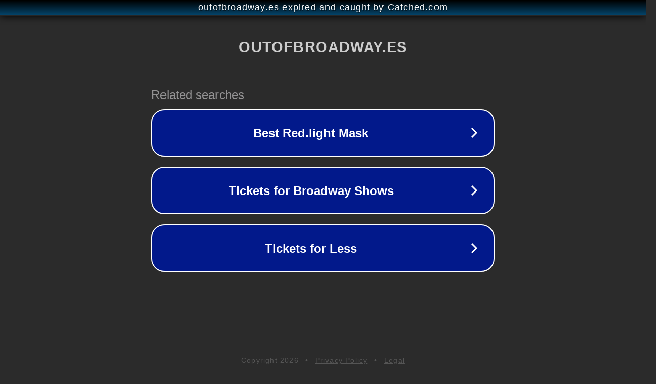

--- FILE ---
content_type: text/html; charset=utf-8
request_url: http://www.outofbroadway.es/2017/05/sobre-sugar-y-su-estreno-en-el-teatre.html
body_size: 1126
content:
<!doctype html>
<html data-adblockkey="MFwwDQYJKoZIhvcNAQEBBQADSwAwSAJBANDrp2lz7AOmADaN8tA50LsWcjLFyQFcb/P2Txc58oYOeILb3vBw7J6f4pamkAQVSQuqYsKx3YzdUHCvbVZvFUsCAwEAAQ==_nIlg6dYlacpLIedwt8QD5J90IpBi/wJkWutHiyGy+85k00r4rulsvV8kbKLQFXn4P3CDiDfS3j/bsfgeVOv+Ww==" lang="en" style="background: #2B2B2B;">
<head>
    <meta charset="utf-8">
    <meta name="viewport" content="width=device-width, initial-scale=1">
    <link rel="icon" href="[data-uri]">
    <link rel="preconnect" href="https://www.google.com" crossorigin>
</head>
<body>
<div id="target" style="opacity: 0"></div>
<script>window.park = "[base64]";</script>
<script src="/bGDgUQMPp.js"></script>
</body>
</html>
